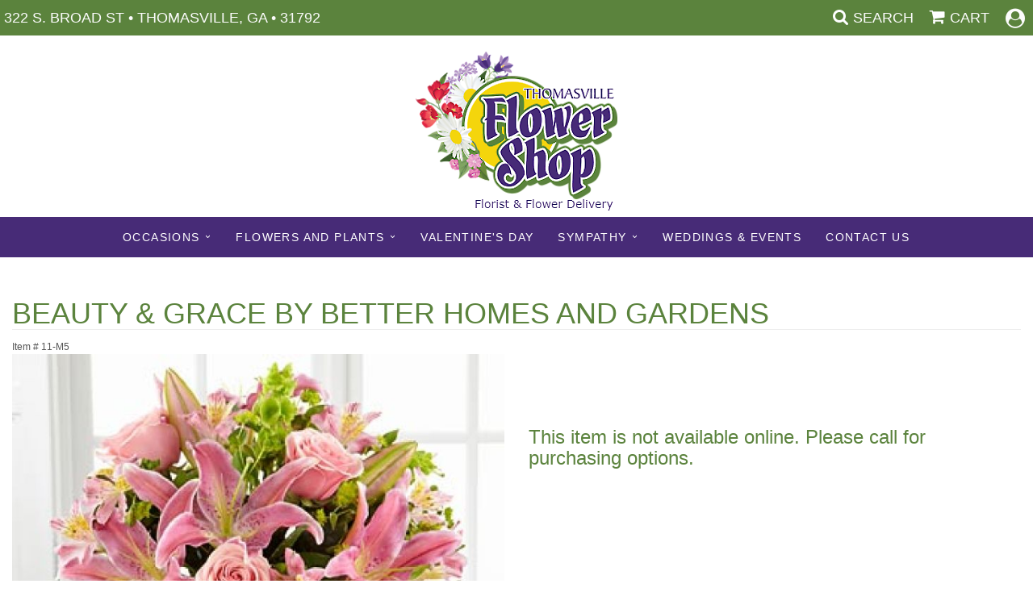

--- FILE ---
content_type: text/html
request_url: https://www.thomasvilleflorist.com/product/beauty-and-grace-by-better-homes-and-gardens
body_size: 6966
content:
<!doctype html>
<html>
<head>
	<meta charset='utf-8'>
	<meta http-equiv='X-UA-Compatible' content='IE=edge'>
	<meta name='viewport' content='width=device-width, initial-scale=1, user-scalable=no'>
	<meta name="keywords" content=""/>
<meta name="description" content="If you need Beauty &amp; Grace by Better Homes and Gardens from a florist in Thomasville, GA, reach out to Thomasville Flower Shop. Click here to place an order today!"/>
	<base href='//www.thomasvilleflorist.com/'/>
	
	<link rel="canonical" href="https://www.thomasvilleflorist.com/product/beauty-and-grace-by-better-homes-and-gardens"/>
	<link rel='stylesheet' href='system/assets/css/base.css'/>
	<link rel='stylesheet' href='system/assets/css/bootstrap-reduced.min.css'/>
	<link rel='stylesheet' href='styles.css?1755278242'/>
	<script>function defer(callable){ (window.deferredScripts = window.deferredScripts || []).push(callable); }</script>
<!-- Google tag (gtag.js) -->
					<script async src='https://www.googletagmanager.com/gtag/js'></script>
					<script>
					  window.dataLayer = window.dataLayer || [];
					  function gtag(){dataLayer.push(arguments);}
					  gtag('js', new Date());gtag('config', 'UA-49864730-17');
gtag('config', 'UA-113057654-1');
gtag('config', 'G-5NKR2WB8DM');</script>
<script>gtag('event', 'view_item', {
								currency: 'USD',
								value: 69.99,
								items: [
									{
										item_id: '11-M5',
										item_name: 'Beauty & Grace by Better Homes and Gardens',
										affiliation: 'Thomasville Flower Shop',
										
										price: 69.99,
										quantity: 1
									}
								]
							});
						</script>
<script type="application/ld+json">{"@context":"http://schema.org/","@type":"Florist","@id":"https://www.thomasvilleflorist.com","name":"Thomasville Flower Shop","url":"https://www.thomasvilleflorist.com","address":{"@type":"PostalAddress","streetAddress":"322 S. Broad St","addressLocality":"Thomasville","addressRegion":"GA","postalCode":"31792","addressCountry":"United States","telephone":"2292263424"},"sameAs":["https://www.facebook.com/thomasvilleflowers","https://www.yelp.com/biz/thomasville-flower-shop-thomasville"]}</script>
	<title>Beauty & Grace by Better Homes and Gardens Arranged by Florist in Thomasville, GA | Thomasville Flower Shop</title>
	<link rel='shortcut icon' href='favicon.ico'/>  
</head>
	
	<!-- Google tag (gtag.js) --> <script async src="https://www.googletagmanager.com/gtag/js?id=G-5NKR2WB8DM"></script> <script> window.dataLayer = window.dataLayer || []; function gtag(){dataLayer.push(arguments);} gtag('js', new Date()); gtag('config', 'G-5NKR2WB8DM'); </script> 
	
	
<body>
	
		
		
	
	
	
	<div id='top-navigation'>
		<div class='wrapper'>
			<span class='address'>322 S. Broad St &bull; Thomasville, GA &bull; 31792</span>
			<div class='menu-items'>
				<!--<a class='menu-item mobile' href='tel:(229)226-3424'>
					<i class='icon fa fa-phone'></i>
					<span class='label label-call'>Call</span> 
				</a>-->
				<span class='menu-item' id='toggle-search'>
					<i class='icon fa fa-search'></i>
					<span class='label'>Search</span>
				</span>
				<div id='search-container'>
					<form id='search' method='get' action='advanced_search_result.php'>
						<input type='text' name='keywords' placeholder='Search...' autocomplete='off'/>
						<button type='submit'><i class='fa fa-search'></i></button>
					</form>
				</div>
				<!--<div class='menu-item desktop'>
					<i class='icon fa fa-phone'></i>
					<span class='phone-number'> <a href='tel:(229)226-3424'>(229)226-3424</a></span> 
				</div>-->
				<span class='menu-item' id='toggle-navigation'>
					<i class='icon fa fa-bars'></i>
					<span class='label'>Menu</span>
				</span>
				<a class='menu-item menu-item-cart' href='cart'>
					<i class='icon fa fa-shopping-cart'></i>
					<span class='label'>Cart</span>
				</a>
				
				<a class='menu-item menu-user-circle' href='account.php'> 
				
				<i class='fa fa-lg fa-user-circle'></i> 
				</a> 
			</div>
		</div>
	</div>

	<div id='header'>
		<div id='logo'><a href='index.php'><img src='/system/images/cache/76c0e9f5e4fa2773270dcacb18fe5bbe.250x200.png'/></a></div>
	
		
		
		<span class='address'>322 S. Broad St &bull; Thomasville, GA &bull; 31792</span> 
	</div>

	<div id='sticky-navigation'>
		<div id='navigation-wrapper'>
		<div id='navigation'>
					
			<ul><li class="category-occasions lv-1 parent"><a href="shop/occasions" class="category-occasions lv-1 parent">Occasions</a><ul><li class="category-occasions/anniversary lv-2 child"><a href="shop/occasions/anniversary" class="category-occasions/anniversary lv-2 child">Anniversary and Romance</a></li><li class="category-occasions/birthday lv-2 child"><a href="shop/occasions/birthday" class="category-occasions/birthday lv-2 child">Birthday</a></li><li class="category-occasions/get-well lv-2 child"><a href="shop/occasions/get-well" class="category-occasions/get-well lv-2 child">Get Well</a></li><li class="category-occasions/new-baby lv-2 child"><a href="shop/occasions/new-baby" class="category-occasions/new-baby lv-2 child">New Baby</a></li><li class="category-occasions/make-someone-smile lv-2 child"><a href="shop/occasions/make-someone-smile" class="category-occasions/make-someone-smile lv-2 child">Make Someone Smile</a></li><li class="category-occasions/thank-you lv-2 child"><a href="shop/occasions/thank-you" class="category-occasions/thank-you lv-2 child">Thank You</a></li></ul></li><li class="category-flowers-and-plants lv-1 parent"><a href="shop/flowers-and-plants" class="category-flowers-and-plants lv-1 parent">Flowers and Plants</a><ul><li class="category-flowers-and-plants/roses-by-thomasville-flower-shop lv-2 child"><a href="shop/flowers-and-plants/roses-by-thomasville-flower-shop" class="category-flowers-and-plants/roses-by-thomasville-flower-shop lv-2 child">Roses</a></li><li class="category-flowers-and-plants/winter lv-2 child"><a href="shop/flowers-and-plants/winter" class="category-flowers-and-plants/winter lv-2 child">Winter</a></li><li class="category-flowers-and-plants/lavish lv-2 child"><a href="shop/flowers-and-plants/lavish" class="category-flowers-and-plants/lavish lv-2 child">Lavish</a></li><li class="category-flowers-and-plants/plants lv-2 child"><a href="shop/flowers-and-plants/plants" class="category-flowers-and-plants/plants lv-2 child">Plants</a></li></ul></li><li class="category-valentines-day lv-1"><a href="shop/valentines-day" class="category-valentines-day lv-1">Valentine's Day</a></li><li class="category-sympathy lv-1 parent"><a href="shop/sympathy" class="category-sympathy lv-1 parent">Sympathy</a><ul><li class="category-sympathy/for-the-service lv-2 child"><a href="shop/sympathy/for-the-service" class="category-sympathy/for-the-service lv-2 child">For the Service</a></li><li class="category-sympathy/for-the-home lv-2 child"><a href="shop/sympathy/for-the-home" class="category-sympathy/for-the-home lv-2 child">For the Home</a></li><li class="category-sympathy/cremation lv-2 child"><a href="shop/sympathy/cremation" class="category-sympathy/cremation lv-2 child">For the Memorial Service</a></li><li class="category-sympathy/fruit-food-baskets lv-2 child"><a href="shop/sympathy/fruit-food-baskets" class="category-sympathy/fruit-food-baskets lv-2 child">Fruit & Food Baskets</a></li></ul></li></ul>
			<ul>
				<li class='lv-1'>
				<a class='lv-1' href='https://thomasvilleflorist.weddingflorals.net/' target="_blank">Weddings & Events</a></li>
				<li class='lv-1'>
					<a href='page/contact-us' class='lv-1'>Contact Us</a>
				</li>
			</ul>
		</div>
		</div>
	</div>



	<div id='page'>
			
			<style>
#lighter-box {
	display: none;
	position: fixed;
	z-index: 1000000000;
	top: 0;
	left: 0;
	width: 100%;
	height: 100%;
}

#lighter-box-close {
	cursor: pointer;
	position: absolute;
	z-index: 99999999999;
	top: 10px;
	right: 10px;
	width: 44px;
	height: 44px;
	color: rgba(255, 255, 255, .8);
	text-align: center;
	line-height: 44px;
	background: rgba(0, 0, 0, .4);
	border-radius: 5px;
}

#lighter-box-close:hover {
	background: rgba(0, 0, 0, .7);
}

html.dark #lighter-box-close {
	color: #000;
	text-shadow: 0 0 3px rgba(255, 255, 255, .3);
	background: rgba(255, 255, 255, .4);
	box-shadow: 0 0 3px rgba(255, 255, 255, .2) inset;
}

html.dark #lighter-box-close:hover {
	background: rgba(255, 255, 255, .6);
}

#lighter-box #lighter-box-overlay {
	position: absolute;
	top: 0;
	left: 0;
	width: 100%;
	height: 100%;
	opacity: 0;
	background: rgba(0, 0, 0, .3);
	box-shadow: inset 0 0 80px rgba(0, 0, 0, .3);
	transition: 1s;
}

html.dark #lighter-box #lighter-box-overlay {
	background: rgba(0, 0, 0, .8);	
	box-shadow: inset 0 0 80px rgba(0, 0, 0, .8);
}

#lighter-box.animate #lighter-box-overlay {
	opacity: 1;
}

#lighter-box .lighter-box-image-container {
	position: absolute;
	top: 0;
	left: 0;
	width: 100%;
	height: 100%;
	transition: .5s;
}

#lighter-box .lighter-box-image-container.enlarged {
	padding: 4%;
}

#lighter-box .lighter-box-image {
	position: relative;
	top: 50%;
	transform: translate(0, -50%);
	display: block;
	max-width: 100%;
	max-height: 100%;
	margin: auto;
	box-shadow: 0 2px 5px rgba(0, 0, 0, .2);
}

#lighter-box #lighter-box-image-original .lighter-box-image {
	background: #FFF;
}

.image-wrapper {
	position: relative;
	float: left;
	max-width: 100%;
}

.zoom-icon {
	display: none !important;
	position: absolute;
	bottom: 10px;
	right: 10px;
	padding: 8px;
	color: #FFF;
	opacity: .6;
	background: rgba(0, 0, 0, .4);
	border-radius: 5px;
	transition: .3s;
	pointer-events: none;
}

img[data-zoom-src]:not([data-zoom-src='']) {
	cursor: pointer;
}

img[data-zoom-src]:not([data-zoom-src='']) + .zoom-icon {
	display: inline-block !important;
}

.image-wrapper:hover .zoom-icon {
	opacity: .9;
}
</style>
<div class='row' id='product' itemscope itemtype="http://schema.org/Product">

	<div class='col-md-12'>
		<h1 class='product-name' itemprop="name">Beauty & Grace by Better Homes and Gardens</h1>
		<meta itemprop='productID' content='215'/>
		<meta itemprop='brand' content="Thomasville Flower Shop"/>
		<meta itemprop='url' content="https://www.thomasvilleflorist.com/product/beauty-and-grace-by-better-homes-and-gardens">
		<small class='sku'>Item # <span itemprop='sku'>11-M5</span></small>
	</div>

	<div id='image' class='col-md-6'>
		<div class='row'>
			<div class='col-xs-12'>
				<div class='image-wrapper'>
					<img src='/system/images/cache/866c79fac453e7578767d0d99a5bd971.700x784.jpg' data-zoom-src='' class='img-responsive' id='primary-image' itemprop="image" alt="Beauty &amp; Grace by Better Homes and Gardens"/>
					<i class='fa fa-2x fa-search zoom-icon'></i>
				</div>
			</div>
		</div>

		<script>
		defer(function(){
			var $prices = $('#details .price, #details .sale-price');
			var $radios = $('.value input[type="radio"]');
			var $selects = $('.values select');

			$prices.each(function(){
				var $this = $(this);

				$this.data('original-price', $this.text().replace(/[^\d]/g, ''));
			});

			updatePriceFromSelections();

			$radios
				.on('change', function(){
					updatePriceFromSelections();
				});

			$selects
				.on('change', function(){
					updatePriceFromSelections();
				});

			function updatePriceFromSelections(){
				var selectedDifferences = 0;
				
				$radios
					.filter(':checked')
					.each(function(){
						var $checked = $(this);
						var difference = $checked.attr('data-price-difference');
						var negative = false;
						if(difference.indexOf('-') != -1){
							negative = true;
						}
						difference = parseInt(difference.replace(/[^\d]/g, ''));
						if(negative){
							selectedDifferences -= difference;
						}
						else{
							selectedDifferences += difference;
						}
					});

				$selects
					.each(function(){
						var $select = $(this);

						if(! ($select && $select[0] && $select[0].options.length)){
							return false;
						}

						var $selectedOption = $($select[0].options[$select[0].selectedIndex]);
						var difference = $selectedOption.attr('data-price-difference');
						var negative = false;
						if(difference.indexOf('-') != -1){
							negative = true;
						}
						difference = parseInt(difference.replace(/[^\d]/g, ''));
						if(negative){
							selectedDifferences -= difference;
						}
						else{
							selectedDifferences += difference;
						}
					});

				selectedDifferences = parseInt(selectedDifferences);

				$prices
					.each(function(){
						var $price = $(this);
						var amount = parseInt($price.data('original-price'));

						amount += selectedDifferences;
						amount = amount.toString();

						$price.html('<span class="dollars">' + amount.substr(0, amount.length - 2) + '</span><span class="decimal">.</span><span class="cents">' + amount.substr(-2) + '</span>');
					});
			}
		});
		</script> 
	</div>

	<div id='details' class='col-md-6'>
		<h3>This item is not available online. Please call for purchasing options.</h3>
	</div>

	<div class='col-md-12' itemprop="description">
		<h2>Substitution & Delivery Policy</h2><hr>
		<p>We cannot guarantee requests for a specific time of delivery. <br><br>To guarantee the freshest bouquet possible, our florist may replace some stems in your arrangement for color or flower variety. While we always do the best to match the picture shown, sometimes different vases may be used. Any substitution made will be similar to the original design and be of equal or greater value. Your understanding is greatly appreciated  </p>
	</div>
	<div class='col-md-12 similar-items'>
		<h4>You may also like...</h4>
		<div id='category' class='row'>



	<div class='subcategories'>
	</div>


	<div class='category-products'>
		<div class='product'>
			<a href='product/best-sellers-5c54bfddd11e4/garnet-grandeur'>
				<img
					alt="Garnet Grandeur"
					src="/system/images/cache/52a8576dc4bde6ea71a2cd54b26556ef.500x500.jpg"
					srcset="
						/system/images/cache/52a8576dc4bde6ea71a2cd54b26556ef.200x200.jpg 200w,
						/system/images/cache/52a8576dc4bde6ea71a2cd54b26556ef.300x300.jpg 300w,
						/system/images/cache/52a8576dc4bde6ea71a2cd54b26556ef.500x500.jpg 500w
					"
					sizes="
						(max-width: 599px) calc(50vw - 5px),
						(max-width: 1199px) calc(33vw - 10px),
						calc(25vw - 15px)
					"/>
				<span class='details'>
					<span class='name'>Garnet Grandeur</span>

						<span class='price'><span class='dollars'>59</span><span class='decimal'>.</span><span class='cents'>99</span></span>

				</span>
			</a>
		</div>
		<div class='product'>
			<a href='product/best-sellers-5c54bfddd11e4/bowl-of-beauty'>
				<img
					alt="Bowl Of Beauty"
					src="/system/images/cache/f10604706a0406be746c68182cf55751.500x500.jpg"
					srcset="
						/system/images/cache/f10604706a0406be746c68182cf55751.200x200.jpg 200w,
						/system/images/cache/f10604706a0406be746c68182cf55751.300x300.jpg 300w,
						/system/images/cache/f10604706a0406be746c68182cf55751.500x500.jpg 500w
					"
					sizes="
						(max-width: 599px) calc(50vw - 5px),
						(max-width: 1199px) calc(33vw - 10px),
						calc(25vw - 15px)
					"/>
				<span class='details'>
					<span class='name'>Bowl Of Beauty</span>

						<span class='price'><span class='dollars'>136</span><span class='decimal'>.</span><span class='cents'>00</span></span>

				</span>
			</a>
		</div>
		<div class='product'>
			<a href='product/best-sellers-5c54bfddd11e4/gerbera-garden'>
				<img
					alt="Gerbera Garden"
					src="/system/images/cache/d1ecfef5f14450f4941d94ffb6a5ed8a.500x500.jpg"
					srcset="
						/system/images/cache/d1ecfef5f14450f4941d94ffb6a5ed8a.200x200.jpg 200w,
						/system/images/cache/d1ecfef5f14450f4941d94ffb6a5ed8a.300x300.jpg 300w,
						/system/images/cache/d1ecfef5f14450f4941d94ffb6a5ed8a.500x500.jpg 500w
					"
					sizes="
						(max-width: 599px) calc(50vw - 5px),
						(max-width: 1199px) calc(33vw - 10px),
						calc(25vw - 15px)
					"/>
				<span class='details'>
					<span class='name'>Gerbera Garden</span>

						<span class='price'><span class='dollars'>74</span><span class='decimal'>.</span><span class='cents'>99</span></span>

				</span>
			</a>
		</div>
	</div>


</div>

	</div>
</div> 
  



<script>
defer(function(){
	var $primaryImage = $('#primary-image');
	var $altImages = $('#alt-images');

	$altImages
		.on('click', 'img', function(){
			var $this = $(this);
			$primaryImage
				.attr('src', $this.attr('src'))
				.attr('data-zoom-src', $this.attr('data-zoom-src'));
		});

	$primaryImage
		.LighterBox()
		.additionalImages($altImages.find('img'));
});
</script>

	</div>

	<div id='footer'>
		<div class='container'>
			<div class='row'>
				<div class='col-xs-12'>
					<script>
	window.onRecaptchaLoaded = function(){
		[].forEach.call(document.querySelectorAll('.enable-onload'), function(input){
			input.setAttribute('data-loaded-value', input.value);
			input.value = input.getAttribute('data-loading-value');
		});
		[].forEach.call(document.forms, function(form){
			var container = form.querySelector('.g-recaptcha');
			// only bind to forms containing a '.g-recaptcha' element
			if(! container){
				return false;
			}
			(function(form){
				if(form.querySelector('.grecaptcha-badge')){
					return false; // already has a recaptcha
				}

				var containerId = grecaptcha.render(container, {
					'sitekey':	'6LcBo54UAAAAAMjlFiHe1gcsaqruS_GQiGFdynWM',
					'size':		'invisible',
					'badge':	'bottomright', // possible values: bottomright, bottomleft, inline
					'callback':	function(recaptchaToken){
						container.value = recaptchaToken;
						HTMLFormElement.prototype.submit.call(form);
					}
				});

				form.onsubmit = function(event){
					event.preventDefault();
					grecaptcha.execute(containerId);
				};
			})(form);
		});
		[].forEach.call(document.querySelectorAll('.enable-onload'), function(input){
			input.value = input.getAttribute('data-loaded-value');
		});
	};
</script>
<form method='post' action='email/subscribe' onfocusin='loadRecaptchaOnce(this)' onsubmit='event.preventDefault()'>
	<div class='form-group'>
		<div class='email-subscription-form'>
			<h4>Sign up for offers</h4>
			<input type='email' class='form-control' name='email' placeholder='email@example.com'/><br/>
			<input type='hidden' name='g-recaptcha-response' class='g-recaptcha'/>
			<input type='submit' class='btn btn-primary btn-block enable-onload' data-loading-value='Loading... please wait' value='Subscribe'/>
		</div>
	</div>
</form>
<script>
window.loadRecaptchaOnce = function(form){
	form && form.removeAttribute('onfocusin');
	window.loadRecaptchaOnce = function(){};
	var script = document.createElement('script');
	script.src='https://www.google.com/recaptcha/api.js?onload=onRecaptchaLoaded&render=explicit';
	document.querySelector('head').appendChild(script);
};
</script>

				</div>
			</div>
			<div class='row'>
				<div class='col-xs-6 col-sm-4'>
					<ul>
						<li><span class='footer-title'>Store Address</span></li>
						<li><a href='index.php'>Thomasville Flower Shop</a></li>
						<li>322 S. Broad St</li>
						<li>Thomasville, GA 31792</li>
						<li> <a href='tel:(229)226-3424'>(229)226-3424</a></li>
						<li><a href='https://www.google.com/maps/search/?api=1&amp;query=322+S.+Broad+St+Thomasville+GA+31792&amp;query_place_id=ChIJb_1sRDK07YgR3NbiDUlaZkg'>Find us <i class='fa fa-map-marker'></i></a></li>
					</ul>
				</div>
				<div class='col-xs-6 col-sm-4'>
					<ul>
						<li><span class='footer-title'>Helpful Links</span></li>
						<li><a href='page/aboutus'>About Us</a></li>
						<li><a href='page/contact-us'>Contact us</a></li>
						<li><a href='page/delivery'>Delivery</a></li>
						<li><a href='page/substitutions'>Substitutions</a></li> 
						 <li><a href="leave-a-review">Leave a Review</a></li>
						<li><a href="page/florist">What is a florist?</a></li>
					</ul>
				</div>
				<div class='col-xs-12 col-sm-4'>
					<ul>
						<li><span class='footer-title'>Hours of Operation</span></li>
						<li><div class="preserve-whitespace">Store Hours
Mon: 9:00 am to 5:00 pm
Tue: 9:00 am to 5:00 pm
Wed: 9:00 am to 5:00 pm
Thur: 9:00 am to 5:00 pm
Fri: 9:00 am to 5:00 pm
Sat:  Closed
Sun: Closed</div></li> 
					</ul>
				</div>
			</div>
			<div class='row'>
				<div class='col-xs-12'> 
					<a href='https://www.google.com/search?rlz=1C1CHBF_enUS753US753&ei=_XFHXIKhCJCuswW10J_IAQ&q=florist%20thomasville%20ga&oq=florist+thomasville+ga&gs_l=psy-ab.3..0j0i22i30l4.7621.8032..8593...0.0..0.89.339.4......0....1..gws-wiz.......0i71j0i67.U7UR_cyO_ns&npsic=0&rflfq=1&rlha=0&rllag=30837528,-83980219,535&tbm=lcl&rldimm=5216956488167380700&ved=2ahUKEwjb-77dkoLgAhUInKwKHaxVD_4QvS4wAHoECAAQIg&rldoc=1&tbs=lrf:!2m1!1e2!2m1!1e3!3sIAE,lf:1,lf_ui:10#lrd=0x88edb432446cfd6f:0x48665a490de2d6dc,3,,,&rlfi=hd:;si:5216956488167380700;mv:!1m2!1d30.8451076!2d-83.90169929999999!2m2!1d30.7583313!2d-83.9893706;tbs:lrf:!2m1!1e2!2m1!1e3!3sIAE,lf:1,lf_ui:10' class='social google' target="_blank" rel="noopener"><i class='fa fa-lg fa-google'></i></a>
						<a href='https://www.facebook.com/thomasvilleflowers' target="_blank" rel="noopener" class='social facebook'><i class='fa fa-lg fa-facebook'></i></a>
						<a href='https://www.yelp.com/biz/thomasville-flower-shop-thomasville?osq=Thomasville+Flower+Shop' target="_blank" rel="noopener" class='social yelp'><i class='fa fa-lg fa-yelp'></i></a>
				</div>
			</div>
		</div>
	</div>    
	<div id='to-top'>
		<i class='fa fa-lg fa-arrow-up to-top-icon'></i>
		<div class='to-top-caption'>to top</div>
	</div>
	<style>
	#to-top {
		cursor: pointer;
		position: fixed;
		right: 15px;
		bottom: 15px;
		width: 60px;
		height: 60px;
		margin-bottom: -200px;
		text-align: center;
		background: #FFF;
color: #000;
		border: 5px solid rgba(0, 0, 0, .3);
		border-radius: 100px;
		box-shadow: 0 1px 1px rgba(0, 0, 0, .3), 0 0 10px rgba(0, 0, 0, .1);
		transition: .2s;
	}

	#to-top.show {
		margin-bottom: 0;
	}

	#to-top:hover {
		border-color: rgba(0, 0, 0, .5);
	}

	#to-top .to-top-icon {
		line-height: 40px;
	}

	#to-top .to-top-caption {
		margin-top: -12px;
		font-size: .7em;
	}
	</style>
	<script>
	defer(function(){
		var $toTop = $('#to-top')
			.on('click', function(){
				$('html, body').animate({ scrollTop: 0 }, 100);
			});

		var windowHeight = Math.max(document.documentElement.clientHeight, window.innerHeight || 0);
		var $doc = $(document)
			.on('scroll', function(e){
				$toTop.toggleClass('show', $doc.scrollTop() > windowHeight);
			});
	});
	</script>
	<div id='footer2'>
		<div class='container'>
			<div class='row'>
				<div class='col-xs-5' id='copyright'>&copy; Copyright Thomasville Flower Shop. <a href='page/privacy'>Privacy Policy</a></div>
				<div class='col-xs-7 text-right' id='attribution'><a href='http://www.websystems.com'>Website Design and Hosting by WebSystems.com</a></div>
			</div>
		</div>
	</div>
	<script src='system/assets/js/jquery-1.11.2.min.js'></script>
	<script src='system/assets/js/utils.min.js'></script>
	<script>
	(function(){
		let $toggle = document.getElementById('toggle-search');
		let $search = document.getElementById('search-container');
		$toggle.addEventListener('click', function(){
			document.body.classList.toggle('show-search');
			$search.querySelector('input').focus();
		});
	})();
	(function(){
		if(! window.IntersectionObserver){
			return false;
		}
		let $header = document.getElementById('header');
		let $navigation = document.getElementById('sticky-navigation');
		new IntersectionObserver(function(entries){
			$navigation.classList.toggle('floating', entries.length && ! entries[0].isIntersecting);
		}, {
			rootMargin: '1px',
			threshold: 0
		}).observe($header);
	})();
	</script>
	<link rel='stylesheet' href='system/assets/css/font-awesome.min.css'/>


<script src='system/assets/js/lighterbox.js'></script><script>(window.deferredScripts || []).forEach(function(deferred){ deferred(); });</script></body></html>

--- FILE ---
content_type: text/css
request_url: https://www.thomasvilleflorist.com/styles.css?1755278242
body_size: 3711
content:
body {
	width: 100%;
	padding: 0;
	margin: 0 auto;
	font-family: -apple-system, BlinkMacSystemFont, 'Segoe UI', Helvetica, Arial, sans-serif;
	background: #fff; 
}
#product .description {
	
    font-size: 1.3em;
	color: #000;
}
.preserve-newlines {
    white-space: pre-line;
}
.container {
	max-width: 1400px !important;
}

#header {
	max-width: 1400px;
	margin: auto;
	text-align: center;
	text-transform: uppercase;
	background: #fff; 
}

#header .address {
	margin: 0 0 20px;
}

#logo {
	position: relative;
	display: inline-block;
	margin: 10px auto 0;
}

#logo a {
	display: inline-block;
	padding: 10px 10px 0;
	color: #686868 !important;
	font-size: 48px;
	font-weight: 100;
	text-transform: uppercase !important;
	text-decoration: none !important;
	text-shadow: 0 0 1px rgba(110, 93, 69, .3), 0 0 6px rgba(110, 93, 69, .3), 2px 4px 0 #d5cdc5; 
	transition: color .3s;
	letter-spacing: -2px;
}

#logo a::after {
	display: block;
	position: absolute;
	left: 50%;
	right: 50%;
	bottom: 0;
	height: 6px;
	content: '';
	background: rgba(110, 93, 69, .2);
	transition: .5s;
}

#logo a:hover {
	color: #333;
}

#logo a:hover::after {
	left: 0;
	right: 0;
}

#logo img {
	display: block;
	max-width: 100%;
}

#header .address {
	display: block;
}
#top-navigation {
	color: #FCFCFC;
	line-height: 56px;
	text-transform: uppercase;
	background: #5b833d;
}

#top-navigation .wrapper {
	display: flex;
	justify-content: space-between;
	width: 100%;
	max-width: 1400px;
	margin: auto;
}

#top-navigation .address {
	display: none;
	font-size: 18px;
	padding-left: 5px;
}

#top-navigation .icon {
	color: #fff;
	font-size: 21px !important;
}

#top-navigation .menu-item.desktop {
	display: none;
}

#top-navigation .menu-items {
	display: flex;
	position: relative;
	justify-content: space-evenly;
	align-items: center;
	flex: 1;
	width: 100%;
	text-align: center;
}

#top-navigation .menu-item {
	cursor: pointer;
	position: relative;
	display: inline-block;
	flex: 1;
	padding: 0;
	color: #FCFCFC !important;
	font-size: 14px;
	text-decoration: none !important;
}

#top-navigation .menu-item:hover {
	color: #FFF;
	background: #111;
}
#top-navigation .phone-number a {
	color: #fff;
}
#toggle-search,
#toggle-navigation {
	cursor: pointer;
	user-select: none;
}

#search-container {
	display: none;
	position: absolute;
	z-index: 1000;
	top: 56px;
	left: 0;
	width: 100%;
	padding: 10px;
	background: #111;
}

#search {
	position: relative;
	width: 100%;
	max-width: none;
	line-height: 0;
}

.show-search #search-container {
	display: block;
}

#search input {
	margin: auto;
	height: 44px !important;
}

#search [type=submit] {
	line-height: 44px;
}

/*banner css*/
.banner-rotator {
	
	 width: 100%;
    height: 100%;
    object-fit: cover;
    object-position: 50% 50%;
	margin-bottom: 10px;
	
}

.container.go-wide{
	max-width:2500%;
	margin:0 auto;
	
}

#homepage-banner .img-responsive {
   /* width: 100%;*/
 /*  max-width: auto;*/
}
.banner-rotator .banner {

  
 /*   height: 430px;*/
	

}
/*collection banner stuff*/
.collection-banner .img-responsive {
    width: 100%;
    max-width: auto;
}
.collection-banner img{
	margin: auto;
}

.collection-banner .banner-title::after {
	position: absolute;
	display: block;
	content: "shop now";
	background: #759916;
	width: 170px;
	text-transform: uppercase;
	text-align: center;
/*	font-weight: bold;*/
	font-size: .7em;
	left: 50%;
	margin-left: -85px;
	top: 70%;
	margin-top: 21px;
	line-height: 50px;
	color: #fff;
	z-index: 500;
}
.banner-title {
	position: absolute;
	z-index: 200;
	top: 37%;
	margin-top: -1.5em;
	width: 100%;
	text-align: center;
	color: #fff;
	text-shadow: 0 0 5px rgba(0, 0, 0, 1), 0 0 50px rgba(0, 0, 0, 1);
	font-size: 2em;
	
/*	font-weight: bold;
	/*font-family: 'Bitter', serif;*/
}

.main-banner{
	width: 100%;
	height: 650px;
	background-position: center;
	   
    background-repeat: no-repeat;
    background-size: cover;
	
	
}

.banner {
	width: 100%;
	
}
#login {
	padding: 10px;
}
#navigation a:hover { 
		color: #ff0;
	background: #f05058;
	}
/*banner css end*/


@media (min-width: 460px){
	#top-navigation .menu-item {
		padding: 0 10px;
		font-size: 18px;
	}
}

@media (min-width: 768px){
	#top-navigation {
		line-height: 50px;
	}

	#top-navigation .menu-item.mobile {
		display: none;
	}

	#top-navigation .menu-item.desktop {
		display: inline-block;
	}

	#top-navigation .menu-items {
		justify-content: flex-end;
		flex: initial;
		width: auto;
	}

	#top-navigation .menu-item {
		flex: initial;
	}

	#top-navigation .address {
		display: inline-block;
	}

	#header .address,
	#toggle-navigation {
		display: none !important;
	}

	#sticky-navigation {
		position: -webkit-sticky;
		position: sticky;
		top: 0;
		z-index: 2;
		transition: none;
	}

	#sticky-navigation.floating {
		background: rgba(71, 43, 119, .95);
		box-shadow: 0 1px 3px rgba(0, 0, 0, .2);
		transition: background .3s;
	}

	#search-container {
		position: absolute;
		z-index: 10000;
		top: 44px;
		left: -80px;
		bottom: auto;
		max-width: 260px;
		border-bottom-left-radius: 3px;
		border-bottom-right-radius: 3px;
		box-shadow: 0 2px 3px rgba(0, 0, 0, .3);
	}
	
}

#navigation-wrapper {
background: #472b77;
}

#navigation {
	display: table;
	cursor: default;
	max-width: 1400px;
	margin: auto;
	
}

#navigation a {
	color: #fff;
	letter-spacing: .1em;
	text-transform: uppercase;
}

#navigation li ul a {
	border-bottom: 1px solid #ccc !important;
	text-transform: capitalize;
}
#navigation li li {
    width: 100%;
    padding: 0;
}


#navigation li:hover a {
	color: #000;
}

#navigation li:last-child ul {
	left: 0;
	right: auto;
}

#navigation ul {
	display: inline !important;
	float: none !important;
}

@media (max-width: 767px){
	html body {
		padding-top: 56px;
	}

	html body #navigation {
		top: 56px;
	}

	#navigation,
	#navigation ul ul {
		line-height: 56px;
	}

	#navigation li.active {
		border-top: 1px solid #111 !important;
	}

	#navigation li.active > a {
		color: #FFF;
		background: #60061D;
	}
	
	html body #navigation .lv-1 {
		border: none;
	}

	html body #navigation a {
		border-bottom: 1px solid rgba(0, 0, 0, .1) !important;
	}

	html body #navigation li.active > a.lv-1::before {
		display: inline-block;
		float: none;
		color: #999;
		margin-right: 10px;
		font-family: initial;
		content: '\2039';
	}
}

@media (min-width: 768px){
	#navigation ul ul {
		opacity: 0;
		visibility: hidden;
		pointer-events: none;
		transition: opacity .5s;
	}

	#navigation li:hover ul {
		visibility: visible;
		pointer-events: all;
		opacity: 1;
	}
}

#navigation li ul a,
#navigation li:hover ul a {
	color: #000;
}

#navigation li:not(.active) a.parent::after {
	display: inline-block;
	margin-left: .6em;
    content: '\203A';
}

@media (min-width: 768px){
	#navigation li a.parent::after {
		display: inline-block;
		margin-left: .6em;
		content: '\203A';
	}

	#navigation a.parent::after {
		transform: rotate(90deg);
	}
}

#page {
	position: relative;
	z-index: 1;
	max-width: 1400px;
    margin: auto;
}

#homepage-callouts {
	display: grid;
	width: 100%;
}

.homepage-callout {
	display: block;
	position: relative;
	width: 100%;
}

.homepage-callout.height-constrained {
	height: 100vw;
}

.homepage-callout img.grid-scale {
	width: 100%;
	height: 100%;
	object-fit: cover;
	object-position: 50% 50%;
}

@media (min-width: 720px){
	#homepage-callouts {
		grid-gap: 10px;
		grid-auto-rows: 300px;
		grid-template-columns: 1fr 1fr 1fr 1fr;
	}

	.homepage-callout {
		height: auto !important;
	}


	.homepage-callout:nth-child(9n+5),
	.homepage-callout:nth-child(9n+8),
	.homepage-callout:nth-child(9n+9) {
		grid-column-end: span 2;
	}

	/*.homepage-callout:nth-child(9n+5) {
		grid-column-end: span 2;
	}

	.homepage-callout:nth-child(9n+4) {
		grid-column-start: 2;
		grid-row: 2 / span 2;
	}*/
}

.homepage-callout .title {
	display: flex;
	justify-content: center;
	align-items: center;
	position: absolute;
	top: 0;
	right: 0;
	bottom: 0;
	left: 0;
	padding: 20px;
	color: #FFF;
	font-size: 8vw;
	text-align: center;
	text-transform: uppercase;
	text-shadow: 0 0 10px #000;

	transition: .4s;
}

@media (min-width: 720px){
	.homepage-callout .title {
		font-size: 2vw;
	}
}
#top-navigation .menu-item {
  font-size: 18px;
}

.homepage-callout .title::before,
.homepage-callout .title::after {
	display: block;
	position: absolute;
	top: 0;
	left: 0;
	width: 0;
	height: 0;
	content: '';
	border-top: 15px solid transparent;
	border-left: 15px solid transparent;
	pointer-events: none;
	transition: 1s;
}

.homepage-callout .title::after {
	top: auto;
	left: auto;
	bottom: 0;
	right: 0;
	border: none;
	border-right: 15px solid transparent;
	border-bottom: 15px solid transparent;
}

.homepage-callout:hover .title::before,
.homepage-callout:hover .title::after {
	width: 100%;
	height: 100%;
	border-color: rgba(0, 0, 0, .7);
}

#about-us.homepage-callout {
	padding: 60px 25px;
	color: #222;
	font-size: 16px;
	line-height: 1.4;
	background: #d5cdc5;
}

#about-us.homepage-callout p {
	margin: 1.2em auto;
}

#about-us.homepage-callout .btn {
	display: table;
	margin: auto;
}

@media (min-width: 1200px){
	#about-us.homepage-callout {
		padding: 80px 140px;
	}
}

#established {
	width: 100%;
	padding: 20px 0;
	margin: 0 auto 20px;
	font-size: 30px;
	text-align: center;
	border-top: 5px double #bfb3a6;
	border-bottom: 5px double #bfb3a6;
}

.btn {
	font-weight: normal;
	font-family: -apple-system, BlinkMacSystemFont, 'Segoe UI', Helvetica, Arial, sans-serif;
}

html.dark .btn-primary {
	min-width: 200px;
	background: #60061D;
	border: 1px solid #60061D;
	border-radius: 0;
}

.btn-primary:hover {
	background: #800020;
	border: 1px solid #60061D;
	box-shadow: 0 1px 1px rgba(0, 0, 0, .2);
}

#to-top {
	z-index: 9999999;
}

.google-review-card {
	width: 100%;
	margin: 0;
	background: rgba(255, 255, 255, .6);
	border: none;
	box-shadow: none;
}

.google-review-card-reviews {
	position: static;
	max-height: none;
}

@media (min-width: 720px){
	.google-review-card {
		height: 100%;
	}

	.google-review-card-reviews {
		position: absolute;
		height: 100%;
	}
}

#category {
	margin-left: 0;
	margin-right: 0;
}

#category h1,
#product .product-name {
	margin: 10px auto;
	color: #5b833d !important;
	font-size: 36px; 
	text-transform: uppercase;
}
h2, h3 {
	color: #5b833d; 
}

#product {
	margin: 0;
}

.category-heading {
	display: table;
	position: relative;
	max-width: 400px;
	margin: 0 auto 30px;
	padding: 0 20px;
	text-align: center;
	color: #983939;
}

.category-heading::before,
.category-heading::after {
	position: absolute;
	top: -.2em;
	left: -.3em;
	font-size: 100px;
	content: '[';
	color: #d5cdc5;
}

.category-heading::after {
	left: auto;
	right: -.3em;
	content: ']';
}

.subcategories,
.category-products {
	width: 100%;
	margin-bottom: 10px;
	display: grid;
	grid-gap: 10px;
	grid-auto-rows: 60vw;
	grid-template-columns: 1fr 1fr;
}

.product a,
.category a {
	display: block;
	position: relative;
	width: 100%;
	height: 100%;
	padding-bottom: 50px;
}

.category a {
	padding-bottom: 0;
}

.product img,
.category img {
/*	width: 100%;*/
	height: 100%;
	object-fit: cover;
	object-position: 50% 50%;
}

.product .details {
	display: block;
	position: absolute;
	z-index: 1;
	bottom: 0;
	left: 0;
	width: 100%;
	color: #333;
}


.product:hover .details {
	/*padding: 30px 15px 60px;
	opacity: .9;
	background: rgba(0, 0, 0, .5);*/
}


.product .details .price {
	color: #000 !important;
}

.subcategories .category .name {
	position: absolute;
	bottom: 10px;
	left: 10%;
	right: 10%;
	padding: 30px 0;
	font-size: 13px;
	color: #FFF;
	background: rgba(0, 0, 0, .4);
	box-shadow: 0 2px 3px rgba(0, 0, 0, .4);
}

@media (min-width: 840px){
	.product a {
		padding-bottom: 60px;
	}

	.product .details {
		font-size: 1.2em;
	}

	.subcategories,
	.category-products {
		margin-bottom: 0;
		grid-gap: 20px;
		grid-auto-rows: 380px;
		grid-template-columns: repeat(auto-fill, minmax(320px, 1fr));
	}

	.subcategories .category .name {
		bottom: 100px;
		font-size: 16px;
	}
}

#category .product .name {
	display: block;
	overflow: hidden;
	text-overflow: ellipsis;
	white-space: nowrap;
	color: #000;
}

#category .product .price .cents,
#product .price .cents,
#shopping-cart .product .price .cents {
	margin-left: .15em;
}

#content {
	max-width: 1200px;
	margin: auto;
	text-align: center;
}

#content p {
	max-width: 640px;
	margin: auto;
	font-size: 1.3em;
	margin-bottom: 2em;
}

.email-subscription-form {
	display: flex;
	flex-direction: row;
	justify-content: space-evenly;
	align-items: center;
	flex-wrap: wrap;
	max-width: 800px;
	margin: auto;
}

.email-subscription-form h4 {
	width: 100%;
	margin: 0;
	padding: 0 25px !important;
	line-height: 44px;
	background: #1C1C1C;
}

.email-subscription-form br {
	display: none;
}

.email-subscription-form input {
	flex: 1;
	height: 44px;
	border: none;
	border-radius: 0;
}

.email-subscription-form input[type=submit] {
	padding: 8px;
	min-width: auto;
	max-width: 110px;
	text-transform: uppercase;
}

.social-icons {
	padding-top: 25px;
	text-align: right;
}

.social {
	float: none;
	display: inline-block;
	margin: 0 0 5px 5px;
}

#footer {
	padding: 50px 0;
	color: #AAA;
	text-align:center;
	background: #222;
	border-top: 1px solid #333;
}

@media (min-width: 720px)
{
	#footer {
		margin-top: 20px;
	}

	.email-subscription-form h4 {
		width: auto;
	}
}

#footer a {
	color: #999;
	text-decoration: none;
}

#footer a:hover {
	color: #CCC;
	text-decoration:underline;
}

.email-subscription-form h4,
#footer .footer-title {
	display: inline-block;
	padding: 10px 0;
	color: #FFF;
	font-size: 13px;
	font-weight: 500;
	text-transform: uppercase;
}

#footer ul {
	position: relative;
	padding: 20px 0;
	list-style-type: none;
}

#footer2 {
	padding: 20px 0;
	margin: auto;
	color: #555;
	font-size: 11px;
	background: #1C1C1C;
	border-top: 1px solid #161616;
}

.checkout #footer2 {
	margin: auto;
}

#footer2 a {
	color: #555;
}

#footer2 a:hover {
	color: #CCC;
}

.social.knot {
	background: #a7d2f3;
}

.fa-knot:before {
	content: "\f004";
}

.social.ww {
    background: #19b5bc;
}

.fa-ww:before {
	content: "\f1e7";
}

img.alignleft {
	float: left;
	margin: 0 15px 5px 0px;
	display: block;
    max-width: 100%;
    height: auto;
}

img.alignright {
	float: right;
	margin: 0 0 5px 15px;
	display: block;
    max-width: 100%;
    height: auto;
}

@media (max-width: 767px)
{
	#top-navigation {
		position: absolute;
		top: 0;
		width: 100%;
	}
	h1 {
		font-size: 26px;
		padding-left: 10px;
	}
	#footer2 {
		font-size: .65em;
	}

	#navigation .lv-1 {
		color: black;
		background: #fff;
	}

	#category h1, #product .product-name{
		font-size: 30px;
	}
}

@media (min-width: 768px)
{
	#top-navigation {
		line-height: 44px;
	}

	#website-controls {
		position: relative;
		z-index: 1;
		margin-top: 20px;
	}

	#navigation li:hover {
		background: rgba(110, 93, 69, .2);
	}

	#navigation ul ul {
		box-shadow: 0 6px 10px rgba(0, 0, 0, .3), 0 2px 2px rgba(0, 0, 0, .2);
	}

	#navigation ul {
		display: table;
		width: auto;
		margin: auto;
	}
}

@media (min-width: 992px)
{
	.container {
		width: auto;
	}
}

@media (min-width: 1400px)
{
	#footer {
		margin-top: 50px;
	}
}